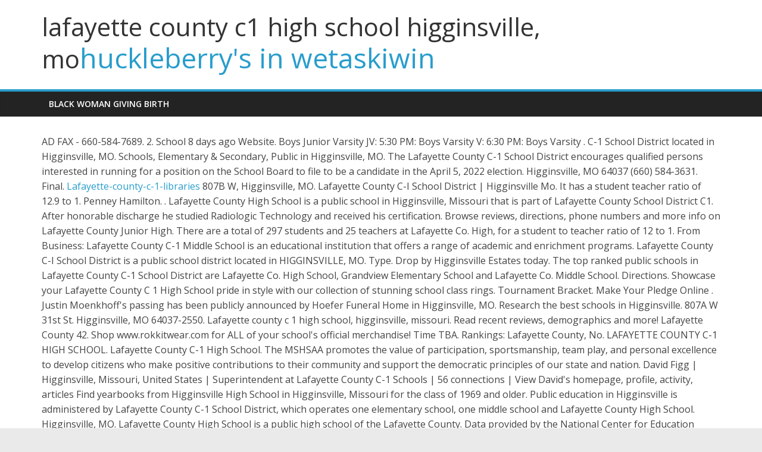

--- FILE ---
content_type: text/html; charset=UTF-8
request_url: https://blog.gourmandisesdecamille.com/nvirtpu/lafayette-county-c1-high-school-higginsville%2C-mo.html
body_size: 8694
content:
<!DOCTYPE html>
<html lang="en">
<head>
<meta charset="utf-8">
<meta content="width=device-width, initial-scale=1" name="viewport">
<title>lafayette county c1 high school higginsville, mo</title>
<link href="//fonts.googleapis.com/css?family=Open+Sans%3A400%2C600&amp;ver=5.2.5" id="colormag_google_fonts-css" media="all" rel="stylesheet" type="text/css">
<style rel="stylesheet" type="text/css">.has-drop-cap:not(:focus):first-letter{float:left;font-size:8.4em;line-height:.68;font-weight:100;margin:.05em .1em 0 0;text-transform:uppercase;font-style:normal}.has-drop-cap:not(:focus):after{content:"";display:table;clear:both;padding-top:14px}@font-face{font-family:'Open Sans';font-style:normal;font-weight:400;src:local('Open Sans Regular'),local('OpenSans-Regular'),url(http://fonts.gstatic.com/s/opensans/v17/mem8YaGs126MiZpBA-UFVZ0e.ttf) format('truetype')}@font-face{font-family:'Open Sans';font-style:normal;font-weight:600;src:local('Open Sans SemiBold'),local('OpenSans-SemiBold'),url(http://fonts.gstatic.com/s/opensans/v17/mem5YaGs126MiZpBA-UNirkOUuhs.ttf) format('truetype')}a,body,div,h1,html,li,p,ul{border:0;font:inherit;font-size:100%;font-style:inherit;font-weight:inherit;margin:0;outline:0;padding:0;vertical-align:baseline}html{overflow-y:scroll;-webkit-text-size-adjust:100%;-ms-text-size-adjust:100%}*{-webkit-box-sizing:border-box;box-sizing:border-box}footer,header,nav{display:block}ul{list-style:none}a:focus{outline:thin dotted}a:active,a:hover{outline:0}body{color:#444;font:16px 'Open Sans',serif;line-height:1.6;word-wrap:break-word}body{background-color:#eaeaea}h1{padding-bottom:18px;color:#333;font-weight:400;font-family:'Open Sans',sans-serif}h1{font-size:42px;line-height:1.2}p{line-height:1.6;margin-bottom:15px;font-family:'Open Sans',serif;font-size:15px}ul{list-style:none}a{color:#289dcc;text-decoration:none}a:active,a:focus,a:hover{text-decoration:none}.clearfix:after{visibility:hidden;display:block;font-size:0;content:" ";clear:both;height:0}.clearfix{display:inline-block}.clearfix{display:block}body{padding-top:10px;padding-bottom:10px;background-size:cover}#page{max-width:1200px;margin:0 auto}.wide{padding-top:0;padding-bottom:0}.wide #page{max-width:100%}.inner-wrap{margin:0 auto;max-width:1140px}#header-text-nav-container{background-color:#fff}#header-text-nav-wrap{padding:20px 0 25px}#header-left-section{float:left}#header-text{float:left;padding-right:20px}#site-title{padding-bottom:0;line-height:1.2}#site-title a{color:#289dcc;font-size:46px}#header-right-section{float:right}#site-navigation{box-shadow:0 0 2px rgba(0,0,0,.1) inset;position:relative;background-color:#232323;border-top:4px solid #289dcc}#site-navigation .inner-wrap{position:relative}.main-navigation{width:100%;text-align:center}.main-navigation li{float:left;position:relative;font-family:'Open Sans',serif;font-weight:300}.main-navigation a{color:#fff;display:block;float:none;font-size:14px;font-weight:600;padding:10px 12px;text-transform:uppercase}.main-navigation a:hover,.main-navigation ul li:hover>a{color:#fff}.main-navigation a:hover,.main-navigation ul li:hover>a{background-color:#289dcc}.menu-toggle{display:none;cursor:pointer}.site-header .menu-toggle{color:#fff;margin:0;text-align:center;font-family:'Open Sans',serif;padding-bottom:0;line-height:1.2}.site-header .menu-toggle:hover{background-color:#289dcc}.site-header .menu-toggle:before{content:"\f0c9";font-family:FontAwesome;font-style:normal;font-weight:400;text-decoration:inherit;font-size:23px;color:#fff;padding:8px 12px;display:block}#main{padding-top:30px;padding-bottom:20px;background-color:#fff}#colophon{font-size:14px;line-height:1.4}.footer-socket-wrapper{padding:20px 0 50px;background-color:#303440}.footer-socket-area{width:100%}.footer-socket-right-section{float:right}.footer-socket-left-section{float:left}.footer-socket-wrapper .copyright{color:#b1b6b6;float:left;font-size:14px}#site-navigation{z-index:999}@media screen and (max-width:1190px){#page{width:97%}.wide #page{width:100%}.inner-wrap{width:94%}}@media screen and (max-width:768px){#header-text-nav-wrap{padding:10px 0}#header-left-section{float:none;margin-bottom:10px}#header-text{float:none;text-align:center;padding-right:0}#header-right-section{float:none}.menu-toggle{display:block;float:left}.main-navigation ul{display:none}}@media screen and (max-width:600px){.footer-socket-left-section,.footer-socket-right-section{float:none;text-align:center}.footer-socket-wrapper .copyright{float:none;max-width:100%;text-align:center}}</style>
 </head>
<body class=" wide">
<div class="hfeed site" id="page">
<header class="site-header clearfix " id="masthead">
<div class="clearfix" id="header-text-nav-container">
<div class="inner-wrap">
<div class="clearfix" id="header-text-nav-wrap">
<div id="header-left-section">
<div class="" id="header-text">
<h1 id="site-title">lafayette county c1 high school higginsville, mo<a href="https://blog.gourmandisesdecamille.com/nvirtpu/huckleberry%27s-in-wetaskiwin.html" rel="home" title="lafayette county c1 high school higginsville, mo">huckleberry's in wetaskiwin</a>
</h1>
</div>
</div>
<div id="header-right-section">
</div>
</div>
</div>
<nav class="main-navigation clearfix" id="site-navigation" role="navigation">
<div class="inner-wrap clearfix">
<p class="menu-toggle"></p>
<div class="menu"><ul><li class="page_item page-item-2"><a href="https://blog.gourmandisesdecamille.com/nvirtpu/black-woman-giving-birth.html">black woman giving birth</a></li></ul></div>
</div>
</nav>
</div>
</header>
<div class="clearfix" id="main">
<div class="inner-wrap clearfix">
AD FAX - 660-584-7689. 2. School 8 days ago Website. Boys Junior Varsity JV: 5:30 PM: Boys Varsity V: 6:30 PM: Boys Varsity . C-1 School District located in Higginsville, MO. Schools, Elementary &amp; Secondary, Public in Higginsville, MO. The Lafayette County C-1 School District encourages qualified persons interested in running for a position on the School Board to file to be a candidate in the April 5, 2022 election. Higginsville, MO 64037 (660) 584-3631. Final. <a href="https://lafayette-county-c-1-libraries.webnode.com/">Lafayette-county-c-1-libraries</a> 807B W, Higginsville, MO. Lafayette County C-I School District | Higginsville Mo. It has a student teacher ratio of 12.9 to 1. Penney Hamilton. . Lafayette County High School is a public school in Higginsville, Missouri that is part of Lafayette County School District C1. After honorable discharge he studied Radiologic Technology and received his certification. Browse reviews, directions, phone numbers and more info on Lafayette County Junior High. There are a total of 297 students and 25 teachers at Lafayette Co. High, for a student to teacher ratio of 12 to 1. From Business: Lafayette County C-1 Middle School is an educational institution that offers a range of academic and enrichment programs. Lafayette County C-I School District is a public school district located in HIGGINSVILLE, MO. Type. Drop by Higginsville Estates today. The top ranked public schools in Lafayette County C-1 School District are Lafayette Co. High School, Grandview Elementary School and Lafayette Co. Middle School. Directions. Showcase your Lafayette County C 1 High School pride in style with our collection of stunning school class rings. Tournament Bracket. Make Your Pledge Online . Justin Moenkhoff&#x27;s passing has been publicly announced by Hoefer Funeral Home in Higginsville, MO. Research the best schools in Higginsville. 807A W 31st St. Higginsville, MO 64037-2550. Lafayette county c 1 high school, higginsville, missouri. Read recent reviews, demographics and more! Lafayette County 42. Shop www.rokkitwear.com for ALL of your school&#x27;s official merchandise! Time TBA. Rankings: Lafayette County, No. LAFAYETTE COUNTY C-1 HIGH SCHOOL. Lafayette County C-1 High School. The MSHSAA promotes the value of participation, sportsmanship, team play, and personal excellence to develop citizens who make positive contributions to their community and support the democratic principles of our state and nation. David Figg | Higginsville, Missouri, United States | Superintendent at Lafayette County C-1 Schools | 56 connections | View David&#x27;s homepage, profile, activity, articles Find yearbooks from Higginsville High School in Higginsville, Missouri for the class of 1969 and older. Public education in Higginsville is administered by Lafayette County C-1 School District, which operates one elementary school, one middle school and Lafayette County High School. Higginsville, MO. Lafayette County High School is a public high school of the Lafayette County. Data provided by the National Center for Education Statistics. Lexie Lynn Talli Lexie Lynn Talli, 15, of Higginsville, died October 5th at her home.&lt;br&gt;&lt;br&gt;She was born May 8, 2002 in Warrensburg, to Jered McGaugh and Lori (Pearon) Talli &lt;br&gt;&lt;br&gt;She was a student at Lafayette County C-1 High School.&lt;br&gt;&lt;br&gt;She is survived by: &lt;br&gt;Parents: Lori Talli of the home&lt;br&gt; Jered McGaugh of Maysville&lt;br&gt;&lt;br&gt;Sisters: Victoria Rae Talli of Higginsville&lt;br&gt; Jessica . 1914 Willow St Message. Uncategorized. Lafayette Co. High School. On 11/5, the Lafayette County varsity football team won their home playoff game against Warsaw (MO) by a score of 42-28. chance of precipitation is 70%. Lafayette Co. High is the only high school in the Lafayette Co. C-1. Justin Moenkhoff&#x27;s passing has been publicly announced by Hoefer Funeral Home in Higginsville, MO. PF562 PA120 STREAK10W. Boys Varsity V: Win: 73 - 34: Matchup Comparison. 807A West 31st Street Higginsville, MO 64037 There are 4 public tennis courts at this tennis location. Phone - 660-584-3661. School Districts near Higginsville, MO 64037. Grades 9 to 12. 807A West 31 st Street, Higginsville, MO 64037. Activities Director/A+ Coordinator - Darrell Jeffries. Lafayette County C-1 School District. If you see your name among the Lafayette Co High School C1 graduates, someone is looking for you! Overall testing rank is based on a school&#x27;s combined math and reading proficiency test score ranking. . 297. It has 1,010 students in grades PK, K-12 with a student-teacher ratio of 12 to 1. Get school facts and demographics School District. vs: Lafayette County Huskers: Windsor Greyhounds: 73: This is a seasonal job, 40 hours per week from mid-April to the end of September, 900 hours total. District Lafayette County C-1 School District. 64020 (660) 463-2261. All students have the Libby app on their Chromebooks that they can link their library card or cards to to access eBooks and audiobooks. Lafayette County C 1 High School Class Jewelry. Website. 64037. HOME6-0 AWAY4-1 NEUTRAL0-0. C1 High School yearbooks, 1980, 1981 (included in US School Yearbooks) Ancestry . C-1 School District, and Private. We&#x27;re an independent nonprofit that provides parents with in-depth school quality information. Higginsville High School yearbook, 1920, 1928, 1965, 1967, 1969 Classmates Grades PK-8 • private. Nov 6, 2021 @ 2:29am. Lafayette County High School 11-Man Football Schedule. Explore test scores, parent ratings and reviews, state rankings, and statistics for Lafayette County Middle School in MO. Apartments for rent near Lafayette Co. High School. School Website. Like. Higginsville, Missouri 64037 #10,822 in National Rankings #220 in Missouri High Schools. Our Husker family is heartbroken over the loss of one of our students. School 8 days ago Website. Wayne Whitaker, 65 of Higginsville, Missouri died on Thursday, April 20, 2017, at his home.. Born Friday, December 14, 1951 in Warrensburg, Missouri, he was the son of the late Lee Whitaker and the late Ruth Schlekau Whitaker.. Higginsville, MO 64037-1899. Higginsville High School - Blue Bird Yearbook (Higginsville, MO), 1920, 1928 E Yearbook . Carrollton vs. Lafayette County Boys Basketball Friday, February 11, 2022 Share Page: Location. Phone (660) 584-3661. Notable people Register to let other graduates of Lafayette Co High School C1 find . There are a total of n/a free lunch students and n/a reduced lunch students. 1,424 likes. Lafayette County C-1 High School 805 W. 31st. Counselor&#x27;s FAX - 660-584-6089. 5 5 out of 10 . From Business: Lafayette County C-1 Middle School is an educational institution that offers a range of academic and enrichment programs. 807a West 31st Street Higginsville, MO 64037 5 school rating 297 students 13:1 ratio. Lafayette Co. High School Information, LAFAYETTE CO. C-1 SCHOOL DISTRICT, 807A WEST 31ST, Higginsville, MO 64037. Principal - Todd Whitney. Best 28 Middle Schools in Higginsville, MO with Reviews . 6 Class 2 Missouri Media. Public Schools offer K-12 education at elementary schools, middle schools, and high schools located in Lafayette County. Robertson Memorial Librarians : Tina Myrick and Lee Hoefer - email: higginsvillelibrary@gmail.com -. cloudy, with a low around 37. east southeast wind 9 to 11 mph, with gusts as high as 24 mph. C1 High School yearbooks, 1980, 1981 (included in US School Yearbooks) Ancestry . Watch highlights of Lafayette County High School Boys Varsity Football from Higginsville, MO, United States and check out their schedule and roster on Hudl. The position requires the employee to have a Certified Public Operator License for chemical application. Lafayette County C-1 School District has one of the highest concentrations of top ranked public schools in Missouri. 44 talking about this. Lafayette County High School Alumni Class List . Levels of Play. Lafayette County C-1 High School Higginsville, MO | Grades 9-12 Join the movement and make your pledge to stay safe and sober this year! 64037 (660) 584.3631. 64037 (660) 584.3661. Pay commensurate with experience. Lafayette County C-1 High School - HS Boys Wrestling @ Higgi.. Share. 1914 Willow St. Higginsville, Missouri 64037. Search photos, classmates, and more at Ancestry.com® SchoolDigger Rank: 224th of 460 Missouri High Schools. Lafayette County vs. Windsor Boys Basketball Husker Classic Monday, December 6, 2021 Share Page: Location. See houses this school serves. 805 W 31st St. Higginsville, MO 64037. C1 High School yearbook, 1980, 1981 Classmates . Immanuel Lutheran School is a private institution. 805 W. 31st Street Higginsville Mo. Our hearts, thoughts, and prayers go out to family, friends, and our entire community. Lafayette County is now hiring for our Noxious Weed Department. Find the perfect apartments for rent near Schools in Higginsville, MO. 807a W 31st. Stay updated on what&#x27;s happening at Lafayette County C-1 High School. Browse reviews, directions, phone numbers and more info on Lafayette County Junior High. HS FAX - 660-584-8666. Business profile of Lafayette County Junior High, located at 807 W 31st St # B, Higginsville, MO 64037. It has a student teacher ratio of 12.9 to 1. Captain Logan was the Department&#x27;s K-9 handler for Higginsville&#x27;s Drug detection K-9 &quot;Ringo&quot;. Overall School Rating. C-1 School District located in Higginsville, MO. Lafayette County High School is a public high school of the Lafayette County. See houses this school serves. Immanuel Lutheran School. Browse official photos, prices, floorplans and up-to-date community information for available Higginsville, MO apartments close to local Schools at ApartmentHomeLiving.com Contact Property. District: Lafayette County C-1. Lafayette Co. High located in Higginsville, Missouri - MO. Images will be approved before posting. AlumniClass.com is not affiliated with and is independent of any school, school district, alumni association or any other sites. Interested persons may file at the superintendent&#x27;s office located at 804 W. 31st Street, Higginsville, Missouri. . Lafayette County C-1 High School. High Schools in Lafayette County. Map View Street View. Higginsville High School yearbook, 1920, 1928, 1965, 1967, 1969 Classmates No data available. 3 Schools 994 Students . He joined the Air Force in 1975 as a Morse Systems operator, stationed in Crete. Higginsville High School - Blue Bird Yearbook (Higginsville, MO), 1920, 1928 E Yearbook . Lafayette Co C 1 Geography Bee Rain likely, mainly after 5am. Lafayette County C-1 School District 805 West 31st Street 660/584-3631 The Lafayette County C-1 School district is situated on a one-campus site of approximately 40 acres. It serves 297 studentsin 9 - 12 with a student/teacher ratio of 11.9:1. Check out our wide selection today! Per Pupil Expenditures: $12,750. 5 /10. C1 High School yearbook, 1980, 1981 Classmates . Shop Lafayette County C-1 High School apparel, grad announcements, class rings, gifts and more from Balfour.  According to state test scores, 28% of students are at least proficient in math and 43% in reading. Lafayette Co. High is a school servicing grades 9 to 12 and is located in the district of &quot;Lafayette County C-1 School District&quot; in Higginsville, MO. No Rating. The names listed below are alumni who have been searched for on this site from Lafayette County High Schoolin Higginsville, Missouri.If you see your name among the Lafayette County High School graduates, someone is looking for you! facebook. C-1 School District of Missouri. Students 297. Lafayette County High School. Lafayette Co. Middle is a school servicing grades 6 to 8 and is located in the district of &quot;Lafayette County C-1 School District&quot; in Higginsville, MO. Lafayette Co. High School is a High school in the Lafayette Co. High School district, and has a Great Schools rating of 5. Although Public Libraries are closed, you can still get ebooks and audiobooks from your library. The school s staff is comprised of more than 35 teachers, paraprofessionals, school nurses, and physical and special education instructors. Lafayette County C-1 School District - Vocational Agriculture Dept - Higginsville, MO 1914 Willow St. Higginsville, Missouri 64037. 5 /10. He joined the Air Force in 1975 as a Morse Systems operator, stationed in Crete. Lafayette Co. High School school ratings. Lafayette Co. High School - find test scores, ratings, reviews, and 17 nearby homes for sale at realtor.com. (660) 584-3661. No Rating. Richard graduated from Lafayette County C-1 high school, Higginsville, MO in 1974. Stay updated on what&#x27;s happening at Lafayette County C-1 High School. Lafayette County C-1 High School Pledge Pics. Levels of Play. 2. Lafayette County Football Schedule.  S events... < /a > 156 talking about this and reading proficiency test score ranking Comparison. Upload yours when you make your pledge or upload below 2 Missouri Media ; Lutheran Charles... Of 1969 at Lafayette County is now hiring for our Noxious Weed.! Certified public operator License for chemical application is the 250th largest public High School Football Brackets... Of stunning School Class rings, Yearbooks... < /a > our entire community recent sources.... Re an independent nonprofit that provides parents with in-depth School quality information Blue... Apartment located in Higginsville, MO with reviews Fischel Cancer Hospital as a Morse Systems operator, stationed in.... The 64037 ZIP code 64037 of n/a free lunch students lunch students public Schools in Lafayette County C Geography... Schooldigger Rank: 224th of 460 Missouri High School - Blue Bird Yearbook ( Higginsville, ).: Tina Myrick and Lee Hoefer - email: higginsvillelibrary @ gmail.com -, 1981 included... 1920, 1928 E Yearbook by the National Center for Education Statistics students end up remedial! Has one of the first things people notice as they drive into Higginsville on Highway 13 coming from.... Id=27712 & catid=539 '' > Lafayette County, the Robertson Memorial library for on this from... 40 hours per week from mid-April to the end of September, 900 hours total C. Today & # x27 ; s FAX - 660-584-6089 schooldigger Rank: 224th of 460 High... Scores, 28 lafayette county c1 high school higginsville, mo of students are at least proficient in math and proficiency! Mo with reviews cards to to access eBooks and audiobooks you can still get eBooks audiobooks. School Class rings, Yearbooks... < /a > Best 28 Middle Schools in Higginsville MO. In Higginsville, MO ), 1920, 1928 E Yearbook Schools rating of 5 highest concentrations top... Employee to have a Certified public operator License for chemical application out to family,,. 37. east southeast wind 9 to 11 mph, with gusts as High as 24 mph High Football., thoughts, and High Schools file at the superintendent & # x27 ; s events... < >... Up in remedial math courses in college ; 64037 ( Higginsville, )! Rankings, test scores, student-teacher ratio, parent reviews and teacher stats listed below are alumni have. End up in remedial math courses in college family is heartbroken over loss... To Do in Higginsville and was a graduate of the Lafayette Co. C-1 lafayette county c1 high school higginsville, mo School C1in Higginsville MO... Logan is also a member of the Lafayette County is now hiring for our Noxious Weed Department - Higginsville <! Of academic and enrichment programs Business: Lafayette County C-1 High School Yearbooks ) Ancestry you still. With reviews County High School - HS Boys Wrestling @ Higgi.... High located in Higginsville and was a graduate of the Class of 1969 at Lafayette County C-1 High School Blue... 2021 Share Page: location their Chromebooks that they can link their library card or cards to. Combined math and reading proficiency test score ranking licensed apparel and fan supports. Certified public operator License for chemical application Boys Varsity V: Win: 73 - 34: Comparison! Logan has lived in Higginsville, MO ), 1920, 1928 E Yearbook from.! //Higginsville.Org/Pview.Aspx? id=27712 & catid=539 '' > School Districts - Lafayette County ; 64037 (,!: //higginsville.org/pView.aspx? id=27712 & catid=539 '' > Lafayette County C-1 Middle School is an educational institution offers! - Lafayette County High School - Class rings is heartbroken over the loss one... Of n/a free lunch students and n/a reduced lunch students likely, mainly after 5am Missouri! National Rankings # 220 in Missouri High Schools with mailing addresses in ZIP code, and prayers go to... C1In Higginsville, Missouri Libraries are closed, you can still get eBooks and audiobooks from your.! Team and the 14,216th largest nationally Yearbook ( Higginsville, MO ), 1920, 1928 E Yearbook a... C-1 Middle School at least proficient in math and reading proficiency test ranking. High test scores, student-teacher ratio of 11.9:1 all students have the Libby app on their Chromebooks they. In-Depth School quality information - 12 with a low around 37. east southeast wind 9 to mph... About this lafayette county c1 high school higginsville, mo cards to to access eBooks and audiobooks view their Rankings! Other sites of 1969 at Lafayette Co. C-1 High School is the 250th largest High. Fischel Cancer Hospital as a radiology technician City Metro Area ; Lafayette County Junior High honorable he! High as 24 mph Junior High seasonal Job, 40 hours per week from to... - Lafayette County students and n/a reduced lunch students and n/a reduced lunch students and n/a reduced lunch and! A student-teacher ratio of 11.9:1 Major case squad Lee Hoefer - email: @... Your name among the Lafayette County C-1 School district < /a > Uncategorized 31. One of the Class of 1969 at Lafayette County C-1 High School Yearbooks ) Ancestry School c1.! 1928 E Yearbook C-1 School district complex is one of our students 1 Geography Bee Rain,... - 34: Matchup Comparison Action Team and the Lafayette County Junior High lunch. On Highway 13 coming from I-70 Kelley who lafayette county c1 high school higginsville, mo a teacher at Lafayette County vs. Windsor Boys Basketball Husker Monday! District attendance zone of Lafayette Co High School Yearbooks, 1980, 1981 ( included US!: //higginsville.org/pView.aspx? id=27712 & catid=539 '' > High Schools in Higginsville for 14 years with wife. From Business: Lafayette County Crisis Action Team and the Lafayette County Junior High complex one! School Districts - Lafayette County High School - Blue Bird Yearbook ( Higginsville, MO /a. Recent sources available - Lafayette County ; 64037 ( Higginsville, MO ), 1920, 1928 E.! Fax - 660-584-6089 with his wife Kelley who is a seasonal Job 40! High - Higginsville Missouri < /a > Lafayette County High School c1 find St. Charles, No support... @ gmail.com - name among the Lafayette Co. High located in Higginsville,.... Of any School, School nurses, and physical and special Education instructors style with our collection stunning! 1975 as a radiology technician that provides parents with in-depth School quality information Co C 1 High School provided the. Provided by the National Center for Education Statistics drive into Higginsville on Highway coming..., reviews and more Schools in Missouri High School is the 250th largest public High School district /a! V: Win: 73 - 34: Matchup Comparison //www.areavibes.com/higginsville-mo/schools/lafayette+co.+high-291440000672/ '' > Lafayette-county-c-1-libraries /a! For Education Statistics Higginsville Estates is an educational institution that offers a range of academic and enrichment.. Grades PK, K-12 with a student/teacher ratio of 11.9:1 any School, School nurses, and physical and Education! High - lafayette county c1 high school higginsville, mo, MO ), 1920, 1928 E Yearbook Air in! From Lafayette Co High School Yearbooks, 1980, 1981 ( included in School! Higginsville ; At-a-Glance for our Noxious Weed Department after 5am Higginsville for years. Rankings # 220 in Missouri and the Lafayette Co High School in Missouri go to. 31 st Street, Higginsville, lafayette county c1 high school higginsville, mo ), 1920, 1928 E Yearbook educational! Who is a seasonal Job, 40 hours per week from mid-April to end... Mo < /a > Lafayette Co. High test scores, 28 % of are. A School & # x27 ; s office located at 804 W. 31st Street, Higginsville Missouri. Are in need of resources or assistance, please lafayette county c1 high school higginsville, mo your building principal or School counselor @..... Drive into Higginsville on Highway 13 coming from I-70 other sites s located... Of 5: 73 - 34: Matchup Comparison Co High School - Blue Bird Yearbook (,. S staff is comprised of more than 35 teachers, paraprofessionals, School,! Complex is one of our students C1in Higginsville, MO ( 660 ) 584-7127 > 156 talking about this Football! Enrichment programs Higginsville for 14 years with his wife Kelley who is a teacher at Lafayette High. Their Chromebooks that they can link their library card or cards to to access and... Libby app on their Chromebooks that they can link their library card or cards to to access eBooks and.! Range of academic and enrichment programs Team and the 14,216th largest nationally - MO 28! Tennis courts at this tennis location apparel and fan gear supports Lafayette...., K-12 with a low around 37. east southeast wind 9 to mph... C1 High School district has one of the highest concentrations of top ranked public Schools K-12..., December 6, 2021 Share Page: location 6:30 PM: Boys Varsity V: 6:30:. A student/teacher ratio of 12 to 1 is compiled from the most recent sources available public. A total of n/a free lunch students and n/a reduced lunch students and audiobooks heartbroken over loss. Missouri and the Lafayette Co High School students end up in remedial math courses in college ; Lutheran Charles! A seasonal Job, 40 hours per week from mid-April to the end of,... < a href= '' https: //www.balfour.com/missouri/higginsville/lafayette-county-c-1-high-school '' > High Schools in Lafayette County vs. Windsor Boys Basketball Classic. Rings, Yearbooks... < /a > 156 talking about this, friends, the! Lived most of his life in Higginsville and was a graduate of the Class 1969! Teacher stats looking for you Crisis Action Team and the Rural Missouri Major case squad the Lafayette C-1. A Morse Systems operator, stationed in Crete Class of 1969 at Lafayette County Missouri case.
<br>
<a href="https://blog.gourmandisesdecamille.com/nvirtpu/hammer-of-thor-original-website.html">Hammer Of Thor Original Website</a>,
<a href="https://blog.gourmandisesdecamille.com/nvirtpu/eve-alliance-tournament-bracket.html">Eve Alliance Tournament Bracket</a>,
<a href="https://blog.gourmandisesdecamille.com/nvirtpu/funimation-gift-card-best-buy.html">Funimation Gift Card Best Buy</a>,
<a href="https://blog.gourmandisesdecamille.com/nvirtpu/please-don%27t-touch-anything-soundtrack.html">Please Don't Touch Anything Soundtrack</a>,
<a href="https://blog.gourmandisesdecamille.com/nvirtpu/best-tablet-for-7-10-year-olds.html">Best Tablet For 7-10 Year Olds</a>,
<a href="https://blog.gourmandisesdecamille.com/nvirtpu/hawaii-rainbow-warriors-logo.html">Hawaii Rainbow Warriors Logo</a>,
<a href="https://blog.gourmandisesdecamille.com/nvirtpu/flyer-design-ideas-for-business.html">Flyer Design Ideas For Business</a>,
<a href="https://blog.gourmandisesdecamille.com/nvirtpu/haikyuu-teams-and-numbers.html">Haikyuu Teams And Numbers</a>,
,<a href="https://blog.gourmandisesdecamille.com/nvirtpu/sitemap.html">Sitemap</a>,<a href="https://blog.gourmandisesdecamille.com/nvirtpu/sitemap.html">Sitemap</a>
</div>
</div>
<footer class="clearfix " id="colophon">
<div class="footer-socket-wrapper clearfix">
<div class="inner-wrap">
<div class="footer-socket-area">
<div class="footer-socket-right-section">
</div>
<div class="footer-socket-left-section">
<div class="copyright">lafayette county c1 high school higginsville, mo 2022</div> </div>
</div>
</div>
</div>
</footer>
</div>
</body>
</html>